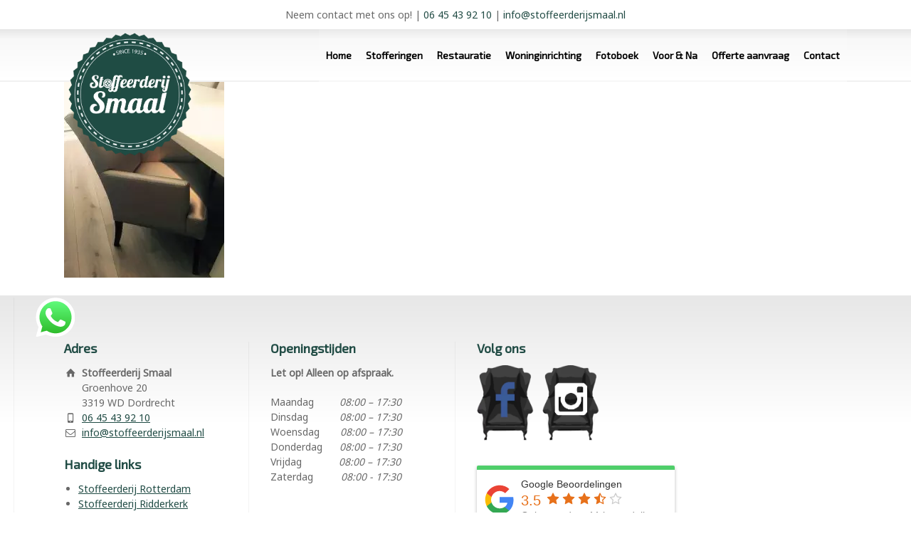

--- FILE ---
content_type: text/html; charset=UTF-8
request_url: https://www.stoffeerderijsmaal.nl/fotoboek/stoffeerderij-smaal-44/
body_size: 12356
content:
<!doctype html>
<html lang="nl-NL" class="no-js">
<head> 
<meta charset="UTF-8" />  
<meta name="viewport" content="width=device-width, initial-scale=1, maximum-scale=1">
 
<meta name='robots' content='index, follow, max-image-preview:large, max-snippet:-1, max-video-preview:-1' />
	<style>img:is([sizes="auto" i], [sizes^="auto," i]) { contain-intrinsic-size: 3000px 1500px }</style>
	

	<!-- This site is optimized with the Yoast SEO plugin v26.8 - https://yoast.com/product/yoast-seo-wordpress/ -->
	<title>stoffeerderij-smaal-44 - Stoffeerderij Smaal</title><link rel="preload" as="style" href="https://fonts.googleapis.com/css?family=Exo%202%3A300%2Cregular%7CNoto%20Sans%3Aregular&#038;display=swap" /><link rel="stylesheet" href="https://fonts.googleapis.com/css?family=Exo%202%3A300%2Cregular%7CNoto%20Sans%3Aregular&#038;display=swap" media="print" onload="this.media='all'" /><noscript><link rel="stylesheet" href="https://fonts.googleapis.com/css?family=Exo%202%3A300%2Cregular%7CNoto%20Sans%3Aregular&#038;display=swap" /></noscript><link rel="stylesheet" href="https://www.stoffeerderijsmaal.nl/wp-content/cache/min/1/9cf99a9dcee36129a46176f0aa03be81.css" media="all" data-minify="1" />
	<link rel="canonical" href="https://www.stoffeerderijsmaal.nl/fotoboek/stoffeerderij-smaal-44/" />
	<meta property="og:locale" content="nl_NL" />
	<meta property="og:type" content="article" />
	<meta property="og:title" content="stoffeerderij-smaal-44 - Stoffeerderij Smaal" />
	<meta property="og:url" content="https://www.stoffeerderijsmaal.nl/fotoboek/stoffeerderij-smaal-44/" />
	<meta property="og:site_name" content="Stoffeerderij Smaal" />
	<meta property="article:publisher" content="https://www.facebook.com/stoffeerderijsmaal/" />
	<meta property="og:image" content="https://www.stoffeerderijsmaal.nl/fotoboek/stoffeerderij-smaal-44" />
	<meta property="og:image:width" content="640" />
	<meta property="og:image:height" content="852" />
	<meta property="og:image:type" content="image/jpeg" />
	<meta name="twitter:card" content="summary_large_image" />
	<script type="application/ld+json" class="yoast-schema-graph">{"@context":"https://schema.org","@graph":[{"@type":"WebPage","@id":"https://www.stoffeerderijsmaal.nl/fotoboek/stoffeerderij-smaal-44/","url":"https://www.stoffeerderijsmaal.nl/fotoboek/stoffeerderij-smaal-44/","name":"stoffeerderij-smaal-44 - Stoffeerderij Smaal","isPartOf":{"@id":"https://www.stoffeerderijsmaal.nl/#website"},"primaryImageOfPage":{"@id":"https://www.stoffeerderijsmaal.nl/fotoboek/stoffeerderij-smaal-44/#primaryimage"},"image":{"@id":"https://www.stoffeerderijsmaal.nl/fotoboek/stoffeerderij-smaal-44/#primaryimage"},"thumbnailUrl":"https://www.stoffeerderijsmaal.nl/wp-content/uploads/2016/09/Stoffeerderij-Smaal-44.jpg","datePublished":"2016-09-14T10:56:00+00:00","breadcrumb":{"@id":"https://www.stoffeerderijsmaal.nl/fotoboek/stoffeerderij-smaal-44/#breadcrumb"},"inLanguage":"nl-NL","potentialAction":[{"@type":"ReadAction","target":["https://www.stoffeerderijsmaal.nl/fotoboek/stoffeerderij-smaal-44/"]}]},{"@type":"ImageObject","inLanguage":"nl-NL","@id":"https://www.stoffeerderijsmaal.nl/fotoboek/stoffeerderij-smaal-44/#primaryimage","url":"https://www.stoffeerderijsmaal.nl/wp-content/uploads/2016/09/Stoffeerderij-Smaal-44.jpg","contentUrl":"https://www.stoffeerderijsmaal.nl/wp-content/uploads/2016/09/Stoffeerderij-Smaal-44.jpg","width":640,"height":852},{"@type":"BreadcrumbList","@id":"https://www.stoffeerderijsmaal.nl/fotoboek/stoffeerderij-smaal-44/#breadcrumb","itemListElement":[{"@type":"ListItem","position":1,"name":"Home","item":"https://www.stoffeerderijsmaal.nl/"},{"@type":"ListItem","position":2,"name":"Fotoboek","item":"https://www.stoffeerderijsmaal.nl/fotoboek/"},{"@type":"ListItem","position":3,"name":"stoffeerderij-smaal-44"}]},{"@type":"WebSite","@id":"https://www.stoffeerderijsmaal.nl/#website","url":"https://www.stoffeerderijsmaal.nl/","name":"Stoffeerderij Smaal","description":"Uw oude en versleten meubels weer als nieuw!","publisher":{"@id":"https://www.stoffeerderijsmaal.nl/#organization"},"potentialAction":[{"@type":"SearchAction","target":{"@type":"EntryPoint","urlTemplate":"https://www.stoffeerderijsmaal.nl/?s={search_term_string}"},"query-input":{"@type":"PropertyValueSpecification","valueRequired":true,"valueName":"search_term_string"}}],"inLanguage":"nl-NL"},{"@type":"Organization","@id":"https://www.stoffeerderijsmaal.nl/#organization","name":"Stoffeerderij Smaal","url":"https://www.stoffeerderijsmaal.nl/","logo":{"@type":"ImageObject","inLanguage":"nl-NL","@id":"https://www.stoffeerderijsmaal.nl/#/schema/logo/image/","url":"https://www.stoffeerderijsmaal.nl/wp-content/uploads/2016/09/facebook-logo.png","contentUrl":"https://www.stoffeerderijsmaal.nl/wp-content/uploads/2016/09/facebook-logo.png","width":348,"height":348,"caption":"Stoffeerderij Smaal"},"image":{"@id":"https://www.stoffeerderijsmaal.nl/#/schema/logo/image/"},"sameAs":["https://www.facebook.com/stoffeerderijsmaal/","https://www.instagram.com/stoffeerderijsmaal/"]}]}</script>
	<!-- / Yoast SEO plugin. -->


<link rel='dns-prefetch' href='//challenges.cloudflare.com' />
<link rel='dns-prefetch' href='//fonts.googleapis.com' />
<link href='https://fonts.gstatic.com' crossorigin rel='preconnect' />
<style id='classic-theme-styles-inline-css' type='text/css'>
/*! This file is auto-generated */
.wp-block-button__link{color:#fff;background-color:#32373c;border-radius:9999px;box-shadow:none;text-decoration:none;padding:calc(.667em + 2px) calc(1.333em + 2px);font-size:1.125em}.wp-block-file__button{background:#32373c;color:#fff;text-decoration:none}
</style>
<style id='global-styles-inline-css' type='text/css'>
:root{--wp--preset--aspect-ratio--square: 1;--wp--preset--aspect-ratio--4-3: 4/3;--wp--preset--aspect-ratio--3-4: 3/4;--wp--preset--aspect-ratio--3-2: 3/2;--wp--preset--aspect-ratio--2-3: 2/3;--wp--preset--aspect-ratio--16-9: 16/9;--wp--preset--aspect-ratio--9-16: 9/16;--wp--preset--color--black: #000000;--wp--preset--color--cyan-bluish-gray: #abb8c3;--wp--preset--color--white: #ffffff;--wp--preset--color--pale-pink: #f78da7;--wp--preset--color--vivid-red: #cf2e2e;--wp--preset--color--luminous-vivid-orange: #ff6900;--wp--preset--color--luminous-vivid-amber: #fcb900;--wp--preset--color--light-green-cyan: #7bdcb5;--wp--preset--color--vivid-green-cyan: #00d084;--wp--preset--color--pale-cyan-blue: #8ed1fc;--wp--preset--color--vivid-cyan-blue: #0693e3;--wp--preset--color--vivid-purple: #9b51e0;--wp--preset--gradient--vivid-cyan-blue-to-vivid-purple: linear-gradient(135deg,rgba(6,147,227,1) 0%,rgb(155,81,224) 100%);--wp--preset--gradient--light-green-cyan-to-vivid-green-cyan: linear-gradient(135deg,rgb(122,220,180) 0%,rgb(0,208,130) 100%);--wp--preset--gradient--luminous-vivid-amber-to-luminous-vivid-orange: linear-gradient(135deg,rgba(252,185,0,1) 0%,rgba(255,105,0,1) 100%);--wp--preset--gradient--luminous-vivid-orange-to-vivid-red: linear-gradient(135deg,rgba(255,105,0,1) 0%,rgb(207,46,46) 100%);--wp--preset--gradient--very-light-gray-to-cyan-bluish-gray: linear-gradient(135deg,rgb(238,238,238) 0%,rgb(169,184,195) 100%);--wp--preset--gradient--cool-to-warm-spectrum: linear-gradient(135deg,rgb(74,234,220) 0%,rgb(151,120,209) 20%,rgb(207,42,186) 40%,rgb(238,44,130) 60%,rgb(251,105,98) 80%,rgb(254,248,76) 100%);--wp--preset--gradient--blush-light-purple: linear-gradient(135deg,rgb(255,206,236) 0%,rgb(152,150,240) 100%);--wp--preset--gradient--blush-bordeaux: linear-gradient(135deg,rgb(254,205,165) 0%,rgb(254,45,45) 50%,rgb(107,0,62) 100%);--wp--preset--gradient--luminous-dusk: linear-gradient(135deg,rgb(255,203,112) 0%,rgb(199,81,192) 50%,rgb(65,88,208) 100%);--wp--preset--gradient--pale-ocean: linear-gradient(135deg,rgb(255,245,203) 0%,rgb(182,227,212) 50%,rgb(51,167,181) 100%);--wp--preset--gradient--electric-grass: linear-gradient(135deg,rgb(202,248,128) 0%,rgb(113,206,126) 100%);--wp--preset--gradient--midnight: linear-gradient(135deg,rgb(2,3,129) 0%,rgb(40,116,252) 100%);--wp--preset--font-size--small: 13px;--wp--preset--font-size--medium: 20px;--wp--preset--font-size--large: 36px;--wp--preset--font-size--x-large: 42px;--wp--preset--spacing--20: 0.44rem;--wp--preset--spacing--30: 0.67rem;--wp--preset--spacing--40: 1rem;--wp--preset--spacing--50: 1.5rem;--wp--preset--spacing--60: 2.25rem;--wp--preset--spacing--70: 3.38rem;--wp--preset--spacing--80: 5.06rem;--wp--preset--shadow--natural: 6px 6px 9px rgba(0, 0, 0, 0.2);--wp--preset--shadow--deep: 12px 12px 50px rgba(0, 0, 0, 0.4);--wp--preset--shadow--sharp: 6px 6px 0px rgba(0, 0, 0, 0.2);--wp--preset--shadow--outlined: 6px 6px 0px -3px rgba(255, 255, 255, 1), 6px 6px rgba(0, 0, 0, 1);--wp--preset--shadow--crisp: 6px 6px 0px rgba(0, 0, 0, 1);}:where(.is-layout-flex){gap: 0.5em;}:where(.is-layout-grid){gap: 0.5em;}body .is-layout-flex{display: flex;}.is-layout-flex{flex-wrap: wrap;align-items: center;}.is-layout-flex > :is(*, div){margin: 0;}body .is-layout-grid{display: grid;}.is-layout-grid > :is(*, div){margin: 0;}:where(.wp-block-columns.is-layout-flex){gap: 2em;}:where(.wp-block-columns.is-layout-grid){gap: 2em;}:where(.wp-block-post-template.is-layout-flex){gap: 1.25em;}:where(.wp-block-post-template.is-layout-grid){gap: 1.25em;}.has-black-color{color: var(--wp--preset--color--black) !important;}.has-cyan-bluish-gray-color{color: var(--wp--preset--color--cyan-bluish-gray) !important;}.has-white-color{color: var(--wp--preset--color--white) !important;}.has-pale-pink-color{color: var(--wp--preset--color--pale-pink) !important;}.has-vivid-red-color{color: var(--wp--preset--color--vivid-red) !important;}.has-luminous-vivid-orange-color{color: var(--wp--preset--color--luminous-vivid-orange) !important;}.has-luminous-vivid-amber-color{color: var(--wp--preset--color--luminous-vivid-amber) !important;}.has-light-green-cyan-color{color: var(--wp--preset--color--light-green-cyan) !important;}.has-vivid-green-cyan-color{color: var(--wp--preset--color--vivid-green-cyan) !important;}.has-pale-cyan-blue-color{color: var(--wp--preset--color--pale-cyan-blue) !important;}.has-vivid-cyan-blue-color{color: var(--wp--preset--color--vivid-cyan-blue) !important;}.has-vivid-purple-color{color: var(--wp--preset--color--vivid-purple) !important;}.has-black-background-color{background-color: var(--wp--preset--color--black) !important;}.has-cyan-bluish-gray-background-color{background-color: var(--wp--preset--color--cyan-bluish-gray) !important;}.has-white-background-color{background-color: var(--wp--preset--color--white) !important;}.has-pale-pink-background-color{background-color: var(--wp--preset--color--pale-pink) !important;}.has-vivid-red-background-color{background-color: var(--wp--preset--color--vivid-red) !important;}.has-luminous-vivid-orange-background-color{background-color: var(--wp--preset--color--luminous-vivid-orange) !important;}.has-luminous-vivid-amber-background-color{background-color: var(--wp--preset--color--luminous-vivid-amber) !important;}.has-light-green-cyan-background-color{background-color: var(--wp--preset--color--light-green-cyan) !important;}.has-vivid-green-cyan-background-color{background-color: var(--wp--preset--color--vivid-green-cyan) !important;}.has-pale-cyan-blue-background-color{background-color: var(--wp--preset--color--pale-cyan-blue) !important;}.has-vivid-cyan-blue-background-color{background-color: var(--wp--preset--color--vivid-cyan-blue) !important;}.has-vivid-purple-background-color{background-color: var(--wp--preset--color--vivid-purple) !important;}.has-black-border-color{border-color: var(--wp--preset--color--black) !important;}.has-cyan-bluish-gray-border-color{border-color: var(--wp--preset--color--cyan-bluish-gray) !important;}.has-white-border-color{border-color: var(--wp--preset--color--white) !important;}.has-pale-pink-border-color{border-color: var(--wp--preset--color--pale-pink) !important;}.has-vivid-red-border-color{border-color: var(--wp--preset--color--vivid-red) !important;}.has-luminous-vivid-orange-border-color{border-color: var(--wp--preset--color--luminous-vivid-orange) !important;}.has-luminous-vivid-amber-border-color{border-color: var(--wp--preset--color--luminous-vivid-amber) !important;}.has-light-green-cyan-border-color{border-color: var(--wp--preset--color--light-green-cyan) !important;}.has-vivid-green-cyan-border-color{border-color: var(--wp--preset--color--vivid-green-cyan) !important;}.has-pale-cyan-blue-border-color{border-color: var(--wp--preset--color--pale-cyan-blue) !important;}.has-vivid-cyan-blue-border-color{border-color: var(--wp--preset--color--vivid-cyan-blue) !important;}.has-vivid-purple-border-color{border-color: var(--wp--preset--color--vivid-purple) !important;}.has-vivid-cyan-blue-to-vivid-purple-gradient-background{background: var(--wp--preset--gradient--vivid-cyan-blue-to-vivid-purple) !important;}.has-light-green-cyan-to-vivid-green-cyan-gradient-background{background: var(--wp--preset--gradient--light-green-cyan-to-vivid-green-cyan) !important;}.has-luminous-vivid-amber-to-luminous-vivid-orange-gradient-background{background: var(--wp--preset--gradient--luminous-vivid-amber-to-luminous-vivid-orange) !important;}.has-luminous-vivid-orange-to-vivid-red-gradient-background{background: var(--wp--preset--gradient--luminous-vivid-orange-to-vivid-red) !important;}.has-very-light-gray-to-cyan-bluish-gray-gradient-background{background: var(--wp--preset--gradient--very-light-gray-to-cyan-bluish-gray) !important;}.has-cool-to-warm-spectrum-gradient-background{background: var(--wp--preset--gradient--cool-to-warm-spectrum) !important;}.has-blush-light-purple-gradient-background{background: var(--wp--preset--gradient--blush-light-purple) !important;}.has-blush-bordeaux-gradient-background{background: var(--wp--preset--gradient--blush-bordeaux) !important;}.has-luminous-dusk-gradient-background{background: var(--wp--preset--gradient--luminous-dusk) !important;}.has-pale-ocean-gradient-background{background: var(--wp--preset--gradient--pale-ocean) !important;}.has-electric-grass-gradient-background{background: var(--wp--preset--gradient--electric-grass) !important;}.has-midnight-gradient-background{background: var(--wp--preset--gradient--midnight) !important;}.has-small-font-size{font-size: var(--wp--preset--font-size--small) !important;}.has-medium-font-size{font-size: var(--wp--preset--font-size--medium) !important;}.has-large-font-size{font-size: var(--wp--preset--font-size--large) !important;}.has-x-large-font-size{font-size: var(--wp--preset--font-size--x-large) !important;}
:where(.wp-block-post-template.is-layout-flex){gap: 1.25em;}:where(.wp-block-post-template.is-layout-grid){gap: 1.25em;}
:where(.wp-block-columns.is-layout-flex){gap: 2em;}:where(.wp-block-columns.is-layout-grid){gap: 2em;}
:root :where(.wp-block-pullquote){font-size: 1.5em;line-height: 1.6;}
</style>










<!--[if IE 9]>
<link data-wpacu-style-handle='rt-theme-20-ie9' rel='stylesheet' id='rt-theme-20-ie9-css' href='https://www.stoffeerderijsmaal.nl/wp-content/themes/rt-theme-20/css/ie9.css?ver=2.6' type='text/css' media='all' />
<![endif]-->




<style id='rocket-lazyload-inline-css' type='text/css'>
.rll-youtube-player{position:relative;padding-bottom:56.23%;height:0;overflow:hidden;max-width:100%;}.rll-youtube-player:focus-within{outline: 2px solid currentColor;outline-offset: 5px;}.rll-youtube-player iframe{position:absolute;top:0;left:0;width:100%;height:100%;z-index:100;background:0 0}.rll-youtube-player img{bottom:0;display:block;left:0;margin:auto;max-width:100%;width:100%;position:absolute;right:0;top:0;border:none;height:auto;-webkit-transition:.4s all;-moz-transition:.4s all;transition:.4s all}.rll-youtube-player img:hover{-webkit-filter:brightness(75%)}.rll-youtube-player .play{height:100%;width:100%;left:0;top:0;position:absolute;background:url(https://www.stoffeerderijsmaal.nl/wp-content/plugins/wp-rocket/assets/img/youtube.png) no-repeat center;background-color: transparent !important;cursor:pointer;border:none;}
</style>


<script type="text/javascript" src="https://www.stoffeerderijsmaal.nl/wp-includes/js/jquery/jquery.min.js?ver=3.7.1" id="jquery-core-js"></script>
<script type="text/javascript" src="https://www.stoffeerderijsmaal.nl/wp-includes/js/jquery/jquery-migrate.min.js?ver=3.4.1" id="jquery-migrate-js"></script>






<link rel="https://api.w.org/" href="https://www.stoffeerderijsmaal.nl/wp-json/" /><link rel="alternate" title="JSON" type="application/json" href="https://www.stoffeerderijsmaal.nl/wp-json/wp/v2/media/146" />
		<!-- GA Google Analytics @ https://m0n.co/ga -->
		<script async src="https://www.googletagmanager.com/gtag/js?id=G-QDH9XEGDSK"></script>
		<script>
			window.dataLayer = window.dataLayer || [];
			function gtag(){dataLayer.push(arguments);}
			gtag('js', new Date());
			gtag('config', 'G-QDH9XEGDSK');
		</script>

	<script type="text/javascript">
(function(url){
	if(/(?:Chrome\/26\.0\.1410\.63 Safari\/537\.31|WordfenceTestMonBot)/.test(navigator.userAgent)){ return; }
	var addEvent = function(evt, handler) {
		if (window.addEventListener) {
			document.addEventListener(evt, handler, false);
		} else if (window.attachEvent) {
			document.attachEvent('on' + evt, handler);
		}
	};
	var removeEvent = function(evt, handler) {
		if (window.removeEventListener) {
			document.removeEventListener(evt, handler, false);
		} else if (window.detachEvent) {
			document.detachEvent('on' + evt, handler);
		}
	};
	var evts = 'contextmenu dblclick drag dragend dragenter dragleave dragover dragstart drop keydown keypress keyup mousedown mousemove mouseout mouseover mouseup mousewheel scroll'.split(' ');
	var logHuman = function() {
		if (window.wfLogHumanRan) { return; }
		window.wfLogHumanRan = true;
		var wfscr = document.createElement('script');
		wfscr.type = 'text/javascript';
		wfscr.async = true;
		wfscr.src = url + '&r=' + Math.random();
		(document.getElementsByTagName('head')[0]||document.getElementsByTagName('body')[0]).appendChild(wfscr);
		for (var i = 0; i < evts.length; i++) {
			removeEvent(evts[i], logHuman);
		}
	};
	for (var i = 0; i < evts.length; i++) {
		addEvent(evts[i], logHuman);
	}
})('//www.stoffeerderijsmaal.nl/?wordfence_lh=1&hid=362154F59CCAB3F3CE1F66DAA5BA80A8');
</script>
<!--[if lt IE 9]><script src="https://www.stoffeerderijsmaal.nl/wp-content/themes/rt-theme-20/js/html5shiv.min.js"></script><![endif]-->
<!--[if gte IE 9]> <style type="text/css"> .gradient { filter: none; } </style> <![endif]-->
<!-- Tracking code easily added by NK Google Analytics -->
<!-- Global site tag (gtag.js) - Google Analytics --><script async src="https://www.googletagmanager.com/gtag/js?id=UA-84845318-1"></script><script>  window.dataLayer = window.dataLayer || [];  function gtag(){dataLayer.push(arguments);}  gtag('js', new Date());  gtag('config', 'UA-84845318-1');</script>

<link rel="icon" href="https://www.stoffeerderijsmaal.nl/wp-content/uploads/2020/02/cropped-Favicon_Stoffeerderij_smaal-32x32.png" sizes="32x32" />
<link rel="icon" href="https://www.stoffeerderijsmaal.nl/wp-content/uploads/2020/02/cropped-Favicon_Stoffeerderij_smaal-192x192.png" sizes="192x192" />
<link rel="apple-touch-icon" href="https://www.stoffeerderijsmaal.nl/wp-content/uploads/2020/02/cropped-Favicon_Stoffeerderij_smaal-180x180.png" />
<meta name="msapplication-TileImage" content="https://www.stoffeerderijsmaal.nl/wp-content/uploads/2020/02/cropped-Favicon_Stoffeerderij_smaal-270x270.png" />
<script>function setREVStartSize(e){
			//window.requestAnimationFrame(function() {
				window.RSIW = window.RSIW===undefined ? window.innerWidth : window.RSIW;
				window.RSIH = window.RSIH===undefined ? window.innerHeight : window.RSIH;
				try {
					var pw = document.getElementById(e.c).parentNode.offsetWidth,
						newh;
					pw = pw===0 || isNaN(pw) || (e.l=="fullwidth" || e.layout=="fullwidth") ? window.RSIW : pw;
					e.tabw = e.tabw===undefined ? 0 : parseInt(e.tabw);
					e.thumbw = e.thumbw===undefined ? 0 : parseInt(e.thumbw);
					e.tabh = e.tabh===undefined ? 0 : parseInt(e.tabh);
					e.thumbh = e.thumbh===undefined ? 0 : parseInt(e.thumbh);
					e.tabhide = e.tabhide===undefined ? 0 : parseInt(e.tabhide);
					e.thumbhide = e.thumbhide===undefined ? 0 : parseInt(e.thumbhide);
					e.mh = e.mh===undefined || e.mh=="" || e.mh==="auto" ? 0 : parseInt(e.mh,0);
					if(e.layout==="fullscreen" || e.l==="fullscreen")
						newh = Math.max(e.mh,window.RSIH);
					else{
						e.gw = Array.isArray(e.gw) ? e.gw : [e.gw];
						for (var i in e.rl) if (e.gw[i]===undefined || e.gw[i]===0) e.gw[i] = e.gw[i-1];
						e.gh = e.el===undefined || e.el==="" || (Array.isArray(e.el) && e.el.length==0)? e.gh : e.el;
						e.gh = Array.isArray(e.gh) ? e.gh : [e.gh];
						for (var i in e.rl) if (e.gh[i]===undefined || e.gh[i]===0) e.gh[i] = e.gh[i-1];
											
						var nl = new Array(e.rl.length),
							ix = 0,
							sl;
						e.tabw = e.tabhide>=pw ? 0 : e.tabw;
						e.thumbw = e.thumbhide>=pw ? 0 : e.thumbw;
						e.tabh = e.tabhide>=pw ? 0 : e.tabh;
						e.thumbh = e.thumbhide>=pw ? 0 : e.thumbh;
						for (var i in e.rl) nl[i] = e.rl[i]<window.RSIW ? 0 : e.rl[i];
						sl = nl[0];
						for (var i in nl) if (sl>nl[i] && nl[i]>0) { sl = nl[i]; ix=i;}
						var m = pw>(e.gw[ix]+e.tabw+e.thumbw) ? 1 : (pw-(e.tabw+e.thumbw)) / (e.gw[ix]);
						newh =  (e.gh[ix] * m) + (e.tabh + e.thumbh);
					}
					var el = document.getElementById(e.c);
					if (el!==null && el) el.style.height = newh+"px";
					el = document.getElementById(e.c+"_wrapper");
					if (el!==null && el) {
						el.style.height = newh+"px";
						el.style.display = "block";
					}
				} catch(e){
					console.log("Failure at Presize of Slider:" + e)
				}
			//});
		  };</script>
<style id="sccss">.button {
    display: inline-block;
    padding: 10px 25px;
    background-color: #cd0f15;
    border: solid 3px #cd0f15;
    color: #ffffff!important;
    font-weight: 600!important;
    transition: all 200ms;
    text-align: center;
    margin-right: 15px;
    margin-bottom: 15px;
    cursor: pointer;
    text-decoration: none;
}

.button:hover {
    background-color: transparent;
    color: #cd0f15!important;
}

.header-image img {
    width: 100%;
    max-height: 350px;
    object-fit: cover;
}

.page-template-tpl-seo .sidebar.right {
    max-width: 280px;
}

.wpb_video_widget.vc_video-aspect-ratio-169 .wpb_video_wrapper {
    padding: 0;
}

.header-right {
    background-color: rgba(255, 255, 255, 0.15) !important;
}

@media screen and (min-width: 980px) {
    .top-header {
        /*height: 97px !important; */
        background-color: #FFFFFF;
    }

    #main_content {
        margin-top: 65px !important;
    }
}

.usp-bar {
    padding-top: 5px;
    border-top: 1px solid #000000;
    font-weight: 500;
    display: inline-block;
    width: 100% !important;
}

.usp-bar ul {
    list-style: disc;
    width: 68%;
}

.usp-bar li {
    color: #214b44 !important;
    list-style: none;
    float: left;
    margin-left: 50px;
}

.usp-bar li:first-child {
    margin-left: -50px;
}

.usp-bar ul li span {
    color: #214b44 !important;
    margin-right: 5px;
    font-style: inherit;
}

@media (max-width: 1650px) {
    .usp-bar {
        font-size: 90%;
    }

    .usp-bar li {
        margin-left: 40px;
    }
}

@media (max-width: 1450px) {
    .usp-bar {
        font-size: 90%;
    }

    .usp-bar li {
        margin-left: 30px;
    }
}

@media (max-width: 1330px) {
    .usp-bar {
        font-size: 85%;
    }

    .usp-bar li {
        margin-left: 15px;
    }
}

@media (max-width: 1240px) {
    .usp-bar {
        display: none;
    }
}

.nopadding {
    margin-top: 50px;
}

#navigation > li > a {
    color: #000000;
    font-weight: 600;
}

.hvr-grow { -webkit-transform: perspective(1px) translateZ(0); transform: perspective(1px) translateZ(0); box-shadow: 0 0 1px rgba(0, 0, 0, 0); -webkit-transition-duration: 0.3s;  transition-duration: 0.3s; -webkit-transition-property: transform; transition-property: transform; padding-bottom: 30px;}
.hvr-grow:hover, .hvr-grow:focus, .hvr-grow:active { -webkit-transform: scale(1.1);   transform: scale(1.1); }

.rt-top-bar .top-bar-right {
    float: none;
    text-align: center;
}

@media screen and (max-width: 736px) {
.rt-top-bar {
    display: block;
}
}

footer#footer {
    background: linear-gradient(to bottom, rgba(231,231,231,1) 0%,rgba(255,255,255,1) 34%) !important;
}

#footer h5 {
    font-weight: bold !important;
}</style><noscript><style> .wpb_animate_when_almost_visible { opacity: 1; }</style></noscript><noscript><style id="rocket-lazyload-nojs-css">.rll-youtube-player, [data-lazy-src]{display:none !important;}</style></noscript></head>
<body data-rsssl=1 class="attachment wp-singular attachment-template-default attachmentid-146 attachment-jpeg wp-theme-rt-theme-20  sticky-header top-bar-active header-layout1 wpb-js-composer js-comp-ver-7.5 vc_responsive">

<!-- loader -->
<div id="loader-wrapper"><div id="loader"></div></div>
<!-- / #loader -->

<!-- background wrapper -->
<div id="container">   
 

	
	<div class="rt-top-bar">
	<div class="top-bar-inner">
		<div class="top-bar-left">
					</div>
		<div class="top-bar-right">
			<div id="custom_html-3" class="widget_text topbar-widget widget widget_custom_html"><div class="textwidget custom-html-widget"><div class="top-bar-right"><div id="text-17" class="topbar-widget widget widget_text">			<div class="textwidget"><p><span>Neem contact met ons op!</span> | <a href="tel:0645439210	">06 45 43 92 10</a> | <a href="mailto:info@stoffeerderijsmaal.nl">info@stoffeerderijsmaal.nl</a></p>
</div></div></div></div></div>		</div>
	</div>
</div>
 
	
	<header class="top-header overlapped fullwidth  sticky sticky-logo">
		<div class="header-elements">
		
			<!-- mobile menu button -->
			<div class="mobile-menu-button icon-menu"></div>

			
			<!-- logo -->
						<div id="logo" class="site-logo">
				 <a href="https://www.stoffeerderijsmaal.nl" title="Stoffeerderij Smaal" class="logo-image-link"><img src="data:image/svg+xml,%3Csvg%20xmlns='http://www.w3.org/2000/svg'%20viewBox='0%200%200%200'%3E%3C/svg%3E" alt="Stoffeerderij Smaal" class="main_logo" data-lazy-src="https://www.stoffeerderijsmaal.nl/wp-content/uploads/2016/09/logo-website-1.png" /><noscript><img src="https://www.stoffeerderijsmaal.nl/wp-content/uploads/2016/09/logo-website-1.png" alt="Stoffeerderij Smaal" class="main_logo" /></noscript><img src="data:image/svg+xml,%3Csvg%20xmlns='http://www.w3.org/2000/svg'%20viewBox='0%200%200%200'%3E%3C/svg%3E" alt="Stoffeerderij Smaal" class="sticky_logo" data-lazy-src="https://www.stoffeerderijsmaal.nl/wp-content/uploads/2016/09/logo-alleen-text-2.png" /><noscript><img src="https://www.stoffeerderijsmaal.nl/wp-content/uploads/2016/09/logo-alleen-text-2.png" alt="Stoffeerderij Smaal" class="sticky_logo" /></noscript></a> 		
			</div><!-- / end #logo -->

			<div class="header-right">
						

				<!-- navigation holder -->
				<nav>
					<ul id="navigation" class="menu"><li id='menu-item-38'  class="menu-item menu-item-type-post_type menu-item-object-page menu-item-home" data-depth='0'><a  href="https://www.stoffeerderijsmaal.nl/">Home</a> </li>
<li id='menu-item-48'  class="menu-item menu-item-type-custom menu-item-object-custom menu-item-has-children" data-depth='0'><a >Stofferingen</a> 
<ul class="sub-menu">
<li id='menu-item-40'  class="menu-item menu-item-type-post_type menu-item-object-page" data-depth='1'><a  href="https://www.stoffeerderijsmaal.nl/meubelstofferingen/">Meubelstofferingen</a> </li>
<li id='menu-item-39'  class="menu-item menu-item-type-post_type menu-item-object-page" data-depth='1'><a  href="https://www.stoffeerderijsmaal.nl/horecastofferingen/">Horecastofferingen</a> </li>
<li id='menu-item-42'  class="menu-item menu-item-type-post_type menu-item-object-page" data-depth='1'><a  href="https://www.stoffeerderijsmaal.nl/projectstofferingen/">Projectstofferingen</a> </li>
<li id='menu-item-35'  class="menu-item menu-item-type-post_type menu-item-object-page" data-depth='1'><a  href="https://www.stoffeerderijsmaal.nl/boot-jacht-stofferingen/">Boot &#038; Jacht stofferingen</a> </li>
<li id='menu-item-191'  class="menu-item menu-item-type-post_type menu-item-object-page" data-depth='1'><a  href="https://www.stoffeerderijsmaal.nl/camper-caravan-stoffering/">Camper &#038; Caravan stoffering</a> </li>
<li id='menu-item-286'  class="menu-item menu-item-type-post_type menu-item-object-page" data-depth='1'><a  href="https://www.stoffeerderijsmaal.nl/leerspecialist/">Leerspecialist</a> </li>
</ul>
</li>
<li id='menu-item-43'  class="menu-item menu-item-type-post_type menu-item-object-page" data-depth='0'><a  href="https://www.stoffeerderijsmaal.nl/restauratie/">Restauratie</a> </li>
<li id='menu-item-47'  class="menu-item menu-item-type-custom menu-item-object-custom menu-item-has-children" data-depth='0'><a >Woninginrichting</a> 
<ul class="sub-menu">
<li id='menu-item-45'  class="menu-item menu-item-type-post_type menu-item-object-page" data-depth='1'><a  href="https://www.stoffeerderijsmaal.nl/vloerbedekking/">Vloerbedekking</a> </li>
<li id='menu-item-44'  class="menu-item menu-item-type-post_type menu-item-object-page" data-depth='1'><a  href="https://www.stoffeerderijsmaal.nl/trap-bekleden/">Trap bekleden</a> </li>
</ul>
</li>
<li id='menu-item-37'  class="menu-item menu-item-type-post_type menu-item-object-page" data-depth='0'><a  href="https://www.stoffeerderijsmaal.nl/fotoboek/">Fotoboek</a> </li>
<li id='menu-item-46'  class="menu-item menu-item-type-post_type menu-item-object-page" data-depth='0'><a  href="https://www.stoffeerderijsmaal.nl/voor-na/">Voor &#038; Na</a> </li>
<li id='menu-item-41'  class="menu-item menu-item-type-post_type menu-item-object-page" data-depth='0'><a  href="https://www.stoffeerderijsmaal.nl/offerte-aanvraag/">Offerte aanvraag</a> </li>
<li id='menu-item-36'  class="menu-item menu-item-type-post_type menu-item-object-page" data-depth='0'><a  href="https://www.stoffeerderijsmaal.nl/contact/">Contact</a> </li>
</ul>    
				</nav>
		
								
			</div><!-- / end .header-right -->


		</div>


		
	</header>



	<!-- main contents -->
	<div id="main_content">

	
	
	 

						
			
			<div  class="content_row row fixed_heights default-style no-composer fullwidth no-sidebar"><div class="content_row_wrapper clearfix "><div class="col col-sm-12 col-xs-12 content default-style">

							
				
				<p class="attachment"><a href='https://www.stoffeerderijsmaal.nl/wp-content/uploads/2016/09/Stoffeerderij-Smaal-44.jpg'><img fetchpriority="high" decoding="async" width="225" height="300" src="data:image/svg+xml,%3Csvg%20xmlns='http://www.w3.org/2000/svg'%20viewBox='0%200%20225%20300'%3E%3C/svg%3E" class="attachment-medium size-medium" alt="" data-lazy-srcset="https://www.stoffeerderijsmaal.nl/wp-content/uploads/2016/09/Stoffeerderij-Smaal-44-225x300.jpg 225w, https://www.stoffeerderijsmaal.nl/wp-content/uploads/2016/09/Stoffeerderij-Smaal-44.jpg 640w" data-lazy-sizes="(max-width: 225px) 100vw, 225px" data-lazy-src="https://www.stoffeerderijsmaal.nl/wp-content/uploads/2016/09/Stoffeerderij-Smaal-44-225x300.jpg" /><noscript><img fetchpriority="high" decoding="async" width="225" height="300" src="https://www.stoffeerderijsmaal.nl/wp-content/uploads/2016/09/Stoffeerderij-Smaal-44-225x300.jpg" class="attachment-medium size-medium" alt="" srcset="https://www.stoffeerderijsmaal.nl/wp-content/uploads/2016/09/Stoffeerderij-Smaal-44-225x300.jpg 225w, https://www.stoffeerderijsmaal.nl/wp-content/uploads/2016/09/Stoffeerderij-Smaal-44.jpg 640w" sizes="(max-width: 225px) 100vw, 225px" /></noscript></a></p>
							

			</div></div></div>

			

				

	 

</div><!-- / end #main_content -->

<!-- footer -->
<footer id="footer" class="clearfix footer">
	<section class="footer_widgets content_row row clearfix footer border_grid fixed_heights footer_contents fullwidth"><div class="content_row_wrapper clearfix"><div id="footer-column-1" class="col col-sm-3 widgets_holder"><div class="footer_widget widget widget_contact_info"><h5>Adres</h5><div class="with_icons style-1"><div><span class="icon icon-home"></span><div><strong>Stoffeerderij Smaal</strong><br>Groenhove 20<br>3319 WD Dordrecht</div></div><div><span class="icon icon-mobile"></span><div><a href="tel:0645439210">06 45 43 92 10</a></div></div><div><span class="icon icon-mail-1"></span><div><a href="mailto:info@stoffeerderijsmaal.nl">info@stoffeerderijsmaal.nl</a></div></div></div></div><div class="footer_widget widget widget_text"><h5>Handige links</h5>			<div class="textwidget"><ul>
<li><a href="https://www.stoffeerderijsmaal.nl/stoffeerderij-rotterdam/">Stoffeerderij Rotterdam</a></li>
<li><a href="https://www.stoffeerderijsmaal.nl/stoffeerderij-ridderkerk/">Stoffeerderij Ridderkerk</a></li>
<li><a href="https://www.stoffeerderijsmaal.nl/stoffeerderij-dordrecht/">Stoffeerderij Dordrecht</a></li>
<li><a href="https://www.stoffeerderijsmaal.nl/meubelstoffeerder-rotterdam/">Meubelstoffeerder Rotterdam</a></li>
<li><a href="https://www.stoffeerderijsmaal.nl/meubelstoffeerder-ridderkerk/">Meubelstoffeerder Ridderkerk</a></li>
<li><a href="https://www.stoffeerderijsmaal.nl/meubelstoffeerder-dordrecht/">Meubelstoffeerder Dordrecht</a></li>
</ul>
</div>
		</div></div><div id="footer-column-2" class="col col-sm-3 widgets_holder"><div class="footer_widget widget widget_text"><h5>Openingstijden</h5>			<div class="textwidget"><p><strong>Let op! Alleen op afspraak.</strong></p>
<p>Maandag <em><span style="padding-left: 32px;">08:00 – 17:30</span></em><br />
Dinsdag <em><span style="padding-left: 40px;">08:00 – 17:30</span></em><br />
Woensdag <em><span style="padding-left: 25px;">08:00 – 17:30</span></em><br />
Donderdag <em><span style="padding-left: 20px;">08:00 – 17:30</span></em><br />
Vrijdag <em><span style="padding-left: 48px;">08:00 – 17:30</span></em><br />
Zaterdag <em><span style="padding-left: 35px;">08:00 - 17:30</span></em></p>
</div>
		</div></div><div id="footer-column-3" class="col col-sm-3 widgets_holder"><div class="footer_widget widget widget_text"><h5>Volg ons</h5>			<div class="textwidget"><a href="https://www.facebook.com/stoffeerderijsmaal/" target="_blank"><img src="data:image/svg+xml,%3Csvg%20xmlns='http://www.w3.org/2000/svg'%20viewBox='0%200%200%200'%3E%3C/svg%3E" style="width: 80px; margin-right: 8px" data-lazy-src="https://www.stoffeerderijsmaal.nl/wp-content/uploads/2016/09/Stoffeerderij-Smaal-Facebook.png" /><noscript><img src="https://www.stoffeerderijsmaal.nl/wp-content/uploads/2016/09/Stoffeerderij-Smaal-Facebook.png" style="width: 80px; margin-right: 8px" /></noscript></a>
<a href="https://www.instagram.com/stoffeerderijsmaal/" target="_blank"><img src="data:image/svg+xml,%3Csvg%20xmlns='http://www.w3.org/2000/svg'%20viewBox='0%200%200%200'%3E%3C/svg%3E" style="width: 80px;" data-lazy-src="https://www.stoffeerderijsmaal.nl/wp-content/uploads/2016/09/Stoffeerderij-Smaal-Instagram-1.png" /><noscript><img src="https://www.stoffeerderijsmaal.nl/wp-content/uploads/2016/09/Stoffeerderij-Smaal-Instagram-1.png" style="width: 80px;" /></noscript></a></div>
		</div><div class="footer_widget widget brb-collection-widget">        <div class="rplg" style="" data-id="4409"><svg style="display:none"><defs><g id="star" width="17" height="17"><path d="M1728 647q0 22-26 48l-363 354 86 500q1 7 1 20 0 21-10.5 35.5t-30.5 14.5q-19 0-40-12l-449-236-449 236q-22 12-40 12-21 0-31.5-14.5t-10.5-35.5q0-6 2-20l86-500-364-354q-25-27-25-48 0-37 56-46l502-73 225-455q19-41 49-41t49 41l225 455 502 73q56 9 56 46z"></path></g><g id="star-half" width="17" height="17"><path d="M1250 957l257-250-356-52-66-10-30-60-159-322v963l59 31 318 168-60-355-12-66zm452-262l-363 354 86 500q5 33-6 51.5t-34 18.5q-17 0-40-12l-449-236-449 236q-23 12-40 12-23 0-34-18.5t-6-51.5l86-500-364-354q-32-32-23-59.5t54-34.5l502-73 225-455q20-41 49-41 28 0 49 41l225 455 502 73q45 7 54 34.5t-24 59.5z"></path></g><g id="star-o" width="17" height="17"><path d="M1201 1004l306-297-422-62-189-382-189 382-422 62 306 297-73 421 378-199 377 199zm527-357q0 22-26 48l-363 354 86 500q1 7 1 20 0 50-41 50-19 0-40-12l-449-236-449 236q-22 12-40 12-21 0-31.5-14.5t-10.5-35.5q0-6 2-20l86-500-364-354q-25-27-25-48 0-37 56-46l502-73 225-455q19-41 49-41t49 41l225 455 502 73q56 9 56 46z" fill="#ccc"></path></g><g id="logo-g" height="44" width="44" fill="none" fill-rule="evenodd"><path d="M482.56 261.36c0-16.73-1.5-32.83-4.29-48.27H256v91.29h127.01c-5.47 29.5-22.1 54.49-47.09 71.23v59.21h76.27c44.63-41.09 70.37-101.59 70.37-173.46z" fill="#4285f4"></path><path d="M256 492c63.72 0 117.14-21.13 156.19-57.18l-76.27-59.21c-21.13 14.16-48.17 22.53-79.92 22.53-61.47 0-113.49-41.51-132.05-97.3H45.1v61.15c38.83 77.13 118.64 130.01 210.9 130.01z" fill="#34a853"></path><path d="M123.95 300.84c-4.72-14.16-7.4-29.29-7.4-44.84s2.68-30.68 7.4-44.84V150.01H45.1C29.12 181.87 20 217.92 20 256c0 38.08 9.12 74.13 25.1 105.99l78.85-61.15z" fill="#fbbc05"></path><path d="M256 113.86c34.65 0 65.76 11.91 90.22 35.29l67.69-67.69C373.03 43.39 319.61 20 256 20c-92.25 0-172.07 52.89-210.9 130.01l78.85 61.15c18.56-55.78 70.59-97.3 132.05-97.3z" fill="#ea4335"></path><path d="M20 20h472v472H20V20z"></path></g><g id="logo-f" width="30" height="30" transform="translate(23,85) scale(0.05,-0.05)"><path fill="#fff" d="M959 1524v-264h-157q-86 0 -116 -36t-30 -108v-189h293l-39 -296h-254v-759h-306v759h-255v296h255v218q0 186 104 288.5t277 102.5q147 0 228 -12z"></path></g><g id="logo-y" x="0px" y="0px" width="44" height="44" style="enable-background:new 0 0 533.33 533.33;" xml:space="preserve"><path d="M317.119,340.347c-9.001,9.076-1.39,25.586-1.39,25.586l67.757,113.135c0,0,11.124,14.915,20.762,14.915   c9.683,0,19.246-7.952,19.246-7.952l53.567-76.567c0,0,5.395-9.658,5.52-18.12c0.193-12.034-17.947-15.33-17.947-15.33   l-126.816-40.726C337.815,335.292,325.39,331.994,317.119,340.347z M310.69,283.325c6.489,11.004,24.389,7.798,24.389,7.798   l126.532-36.982c0,0,17.242-7.014,19.704-16.363c2.415-9.352-2.845-20.637-2.845-20.637l-60.468-71.225   c0,0-5.24-9.006-16.113-9.912c-11.989-1.021-19.366,13.489-19.366,13.489l-71.494,112.505   C311.029,261.999,304.709,273.203,310.69,283.325z M250.91,239.461c14.9-3.668,17.265-25.314,17.265-25.314l-1.013-180.14   c0,0-2.247-22.222-12.232-28.246c-15.661-9.501-20.303-4.541-24.79-3.876l-105.05,39.033c0,0-10.288,3.404-15.646,11.988   c-7.651,12.163,7.775,29.972,7.775,29.972l109.189,148.831C226.407,231.708,237.184,242.852,250.91,239.461z M224.967,312.363   c0.376-13.894-16.682-22.239-16.682-22.239L95.37,233.079c0,0-16.732-6.899-24.855-2.091c-6.224,3.677-11.738,10.333-12.277,16.216   l-7.354,90.528c0,0-1.103,15.685,2.963,22.821c5.758,10.128,24.703,3.074,24.703,3.074L210.37,334.49   C215.491,331.048,224.471,330.739,224.967,312.363z M257.746,361.219c-11.315-5.811-24.856,6.224-24.856,6.224l-88.265,97.17   c0,0-11.012,14.858-8.212,23.982c2.639,8.552,7.007,12.802,13.187,15.797l88.642,27.982c0,0,10.747,2.231,18.884-0.127   c11.552-3.349,9.424-21.433,9.424-21.433l2.003-131.563C268.552,379.253,268.101,366.579,257.746,361.219z" fill="#D80027"/></g><g id="dots" fill="none" fill-rule="evenodd" width="12" height="12"><circle cx="6" cy="3" r="1" fill="#000"/><circle cx="6" cy="6" r="1" fill="#000"/><circle cx="6" cy="9" r="1" fill="#000"/></g></defs></svg><div class="rplg-badge-cnt                                                                    "><div class="rplg-badge2"                onclick="_rplg_popup('https://search.google.com/local/writereview?placeid=ChIJE2zkk-EoxEcRUU-Yqkc87pY', 800, 600);return false;"                data-provider="google"            ><div class="rplg-badge2-border"></div><div class="rplg-badge2-btn rplg-badge2-clickable"><svg viewBox="0 0 512 512" width="44" height="44"><use xlink:href="#logo-g"/></svg><div class="rplg-badge2-score"><div>Google Beoordelingen</div><div ><div class="rplg-biz-rating rplg-trim rplg-biz-google"><div class="rplg-biz-score" >3.5</div><div class="rplg-stars"><svg viewBox="0 0 1792 1792" width="17" height="17"><use xlink:href="#star" fill="#e7711b"/></svg><svg viewBox="0 0 1792 1792" width="17" height="17"><use xlink:href="#star" fill="#e7711b"/></svg><svg viewBox="0 0 1792 1792" width="17" height="17"><use xlink:href="#star" fill="#e7711b"/></svg><svg viewBox="0 0 1792 1792" width="17" height="17"><use xlink:href="#star-half" fill="#e7711b"/></svg><svg viewBox="0 0 1792 1792" width="17" height="17"><use xlink:href="#star-o"/></svg></div></div><div class="rplg-biz-based rplg-trim"><span class="rplg-biz-based-text">Gebaseerd op 11 beoordelingen</span></div></div></div></div></div></div><img src="data:image/svg+xml,%3Csvg%20xmlns='http://www.w3.org/2000/svg'%20viewBox='0%200%200%200'%3E%3C/svg%3E" alt="" onload="(function(el, data) { var t = setInterval(function () { if (window.rplg_init_badge_theme){ rplg_init_badge_theme(el, data); clearInterval(t); } }, 200); })(this.parentNode);" style="display:none" data-lazy-src="[data-uri]"><noscript><img src="[data-uri]" alt="" onload="(function(el, data) { var t = setInterval(function () { if (window.rplg_init_badge_theme){ rplg_init_badge_theme(el, data); clearInterval(t); } }, 200); })(this.parentNode);" style="display:none"></noscript></div>        </div></div><div id="footer-column-4" class="col col-sm-3 widgets_holder"><div class="widget_text footer_widget widget widget_custom_html"><div class="textwidget custom-html-widget"><a href="https://wa.me/+31645439210" target="_blank"><img src="data:image/svg+xml,%3Csvg%20xmlns='http://www.w3.org/2000/svg'%20viewBox='0%200%200%200'%3E%3C/svg%3E" alt="" class="wa-img" data-lazy-src="https://www.stoffeerderijsmaal.nl/wp-content/uploads/2023/07/whatsapp-icon.png" /><noscript><img src="https://www.stoffeerderijsmaal.nl/wp-content/uploads/2023/07/whatsapp-icon.png" alt="" class="wa-img" /></noscript></a></div></div></div></div></section><div class="content_row row clearfix footer_contents footer_info_bar fullwidth"><div class="content_row_wrapper clearfix"><div class="col col-sm-12"><div class="copyright ">©Stoffeerderij Smaal. Alle rechten voorbehouden.</div><ul id="footer-navigation" class="menu"><li id="menu-item-33" class="menu-item menu-item-type-post_type menu-item-object-page menu-item-33"><a href="https://www.stoffeerderijsmaal.nl/sitemap/">Sitemap</a></li>
<li id="menu-item-83" class="menu-item menu-item-type-custom menu-item-object-custom menu-item-83"><a href="http://www.vanoo.nl">Webdesign Vanoo Media</a></li>
<li id="menu-item-2651" class="menu-item menu-item-type-post_type menu-item-object-page menu-item-2651"><a href="https://www.stoffeerderijsmaal.nl/privacyvoorwaarden/">Privacyvoorwaarden</a></li>
</ul>  	</div></div></div></footer><!-- / end #footer -->

</div><!-- / end #container --> 

		
		<script type="speculationrules">
{"prefetch":[{"source":"document","where":{"and":[{"href_matches":"\/*"},{"not":{"href_matches":["\/wp-*.php","\/wp-admin\/*","\/wp-content\/uploads\/*","\/wp-content\/*","\/wp-content\/plugins\/*","\/wp-content\/themes\/rt-theme-20\/*","\/*\\?(.+)"]}},{"not":{"selector_matches":"a[rel~=\"nofollow\"]"}},{"not":{"selector_matches":".no-prefetch, .no-prefetch a"}}]},"eagerness":"conservative"}]}
</script>

<style id='rs-plugin-settings-inline-css' type='text/css'>
#rs-demo-id {}
</style>














<script type="text/javascript" src="https://www.stoffeerderijsmaal.nl/wp-includes/js/dist/hooks.min.js?ver=4d63a3d491d11ffd8ac6" id="wp-hooks-js"></script>
<script type="text/javascript" src="https://www.stoffeerderijsmaal.nl/wp-includes/js/dist/i18n.min.js?ver=5e580eb46a90c2b997e6" id="wp-i18n-js"></script>


<script type="text/javascript" id="contact-form-7-js-translations">
/* <![CDATA[ */
( function( domain, translations ) {
	var localeData = translations.locale_data[ domain ] || translations.locale_data.messages;
	localeData[""].domain = domain;
	wp.i18n.setLocaleData( localeData, domain );
} )( "contact-form-7", {"translation-revision-date":"2025-11-30 09:13:36+0000","generator":"GlotPress\/4.0.3","domain":"messages","locale_data":{"messages":{"":{"domain":"messages","plural-forms":"nplurals=2; plural=n != 1;","lang":"nl"},"This contact form is placed in the wrong place.":["Dit contactformulier staat op de verkeerde plek."],"Error:":["Fout:"]}},"comment":{"reference":"includes\/js\/index.js"}} );
/* ]]> */
</script>








<script>window.lazyLoadOptions=[{elements_selector:"img[data-lazy-src],.rocket-lazyload,iframe[data-lazy-src]",data_src:"lazy-src",data_srcset:"lazy-srcset",data_sizes:"lazy-sizes",class_loading:"lazyloading",class_loaded:"lazyloaded",threshold:300,callback_loaded:function(element){if(element.tagName==="IFRAME"&&element.dataset.rocketLazyload=="fitvidscompatible"){if(element.classList.contains("lazyloaded")){if(typeof window.jQuery!="undefined"){if(jQuery.fn.fitVids){jQuery(element).parent().fitVids()}}}}}},{elements_selector:".rocket-lazyload",data_src:"lazy-src",data_srcset:"lazy-srcset",data_sizes:"lazy-sizes",class_loading:"lazyloading",class_loaded:"lazyloaded",threshold:300,}];window.addEventListener('LazyLoad::Initialized',function(e){var lazyLoadInstance=e.detail.instance;if(window.MutationObserver){var observer=new MutationObserver(function(mutations){var image_count=0;var iframe_count=0;var rocketlazy_count=0;mutations.forEach(function(mutation){for(var i=0;i<mutation.addedNodes.length;i++){if(typeof mutation.addedNodes[i].getElementsByTagName!=='function'){continue}
if(typeof mutation.addedNodes[i].getElementsByClassName!=='function'){continue}
images=mutation.addedNodes[i].getElementsByTagName('img');is_image=mutation.addedNodes[i].tagName=="IMG";iframes=mutation.addedNodes[i].getElementsByTagName('iframe');is_iframe=mutation.addedNodes[i].tagName=="IFRAME";rocket_lazy=mutation.addedNodes[i].getElementsByClassName('rocket-lazyload');image_count+=images.length;iframe_count+=iframes.length;rocketlazy_count+=rocket_lazy.length;if(is_image){image_count+=1}
if(is_iframe){iframe_count+=1}}});if(image_count>0||iframe_count>0||rocketlazy_count>0){lazyLoadInstance.update()}});var b=document.getElementsByTagName("body")[0];var config={childList:!0,subtree:!0};observer.observe(b,config)}},!1)</script><script data-no-minify="1" async src="https://www.stoffeerderijsmaal.nl/wp-content/plugins/wp-rocket/assets/js/lazyload/17.8.3/lazyload.min.js"></script><script src="https://www.stoffeerderijsmaal.nl/wp-content/cache/min/1/2dfe434b6bd0fafd57855620a1bcdab0.js" data-minify="1" defer></script></body>
</html>
<!-- This website is like a Rocket, isn't it? Performance optimized by WP Rocket. Learn more: https://wp-rocket.me - Debug: cached@1769199440 -->